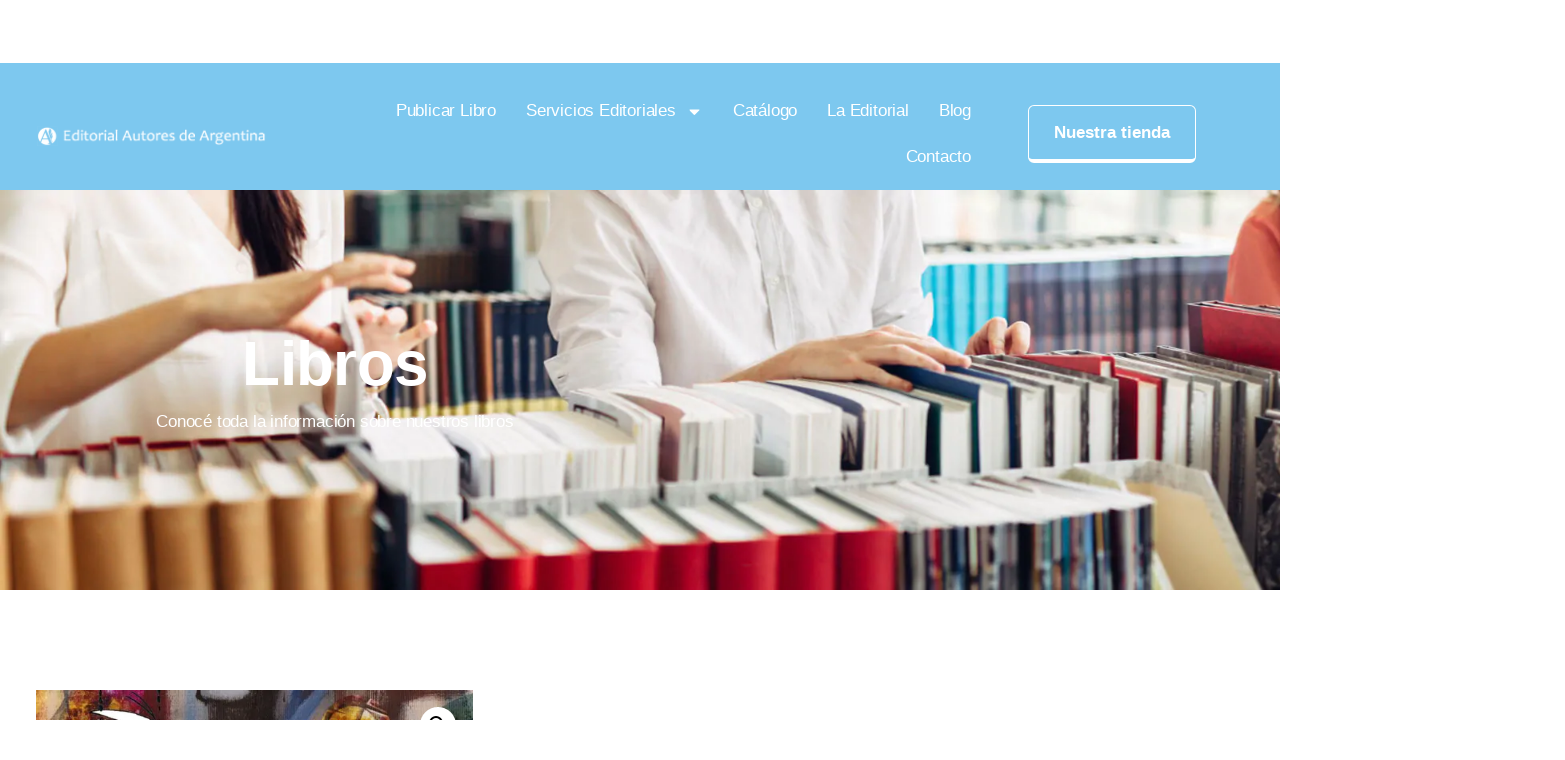

--- FILE ---
content_type: text/css; charset=UTF-8
request_url: https://autoresdeargentina.com/wp-content/uploads/elementor/css/post-159.css?ver=1769824334
body_size: 77
content:
.elementor-159 .elementor-element.elementor-element-6db2c428:not(.elementor-motion-effects-element-type-background), .elementor-159 .elementor-element.elementor-element-6db2c428 > .elementor-motion-effects-container > .elementor-motion-effects-layer{background-color:#001520;}.elementor-159 .elementor-element.elementor-element-6db2c428{transition:background 0.3s, border 0.3s, border-radius 0.3s, box-shadow 0.3s;padding:5% 2% 5% 2%;}.elementor-159 .elementor-element.elementor-element-6db2c428 > .elementor-background-overlay{transition:background 0.3s, border-radius 0.3s, opacity 0.3s;}.elementor-159 .elementor-element.elementor-element-498eff34{font-size:17px;color:#FFFFFF;}.elementor-159 .elementor-element.elementor-element-52d83155 > .elementor-element-populated{padding:10px 10px 10px 25px;}.elementor-159 .elementor-element.elementor-element-644a767e .elementor-heading-title{font-size:24px;color:#FFFFFF;}.elementor-159 .elementor-element.elementor-element-2fe15cc0 .elementor-icon-list-items:not(.elementor-inline-items) .elementor-icon-list-item:not(:last-child){padding-block-end:calc(8px/2);}.elementor-159 .elementor-element.elementor-element-2fe15cc0 .elementor-icon-list-items:not(.elementor-inline-items) .elementor-icon-list-item:not(:first-child){margin-block-start:calc(8px/2);}.elementor-159 .elementor-element.elementor-element-2fe15cc0 .elementor-icon-list-items.elementor-inline-items .elementor-icon-list-item{margin-inline:calc(8px/2);}.elementor-159 .elementor-element.elementor-element-2fe15cc0 .elementor-icon-list-items.elementor-inline-items{margin-inline:calc(-8px/2);}.elementor-159 .elementor-element.elementor-element-2fe15cc0 .elementor-icon-list-items.elementor-inline-items .elementor-icon-list-item:after{inset-inline-end:calc(-8px/2);}.elementor-159 .elementor-element.elementor-element-2fe15cc0 .elementor-icon-list-icon i{transition:color 0.3s;}.elementor-159 .elementor-element.elementor-element-2fe15cc0 .elementor-icon-list-icon svg{transition:fill 0.3s;}.elementor-159 .elementor-element.elementor-element-2fe15cc0{--e-icon-list-icon-size:14px;--icon-vertical-offset:0px;}.elementor-159 .elementor-element.elementor-element-2fe15cc0 .elementor-icon-list-text{color:#FFFFFF;transition:color 0.3s;}.elementor-159 .elementor-element.elementor-element-2fe15cc0 .elementor-icon-list-item:hover .elementor-icon-list-text{color:#A17FF0;}.elementor-159 .elementor-element.elementor-element-3a345914 .elementor-heading-title{font-size:24px;color:#FFFFFF;}.elementor-159 .elementor-element.elementor-element-9b5df3e .elementor-icon-list-items:not(.elementor-inline-items) .elementor-icon-list-item:not(:last-child){padding-block-end:calc(5px/2);}.elementor-159 .elementor-element.elementor-element-9b5df3e .elementor-icon-list-items:not(.elementor-inline-items) .elementor-icon-list-item:not(:first-child){margin-block-start:calc(5px/2);}.elementor-159 .elementor-element.elementor-element-9b5df3e .elementor-icon-list-items.elementor-inline-items .elementor-icon-list-item{margin-inline:calc(5px/2);}.elementor-159 .elementor-element.elementor-element-9b5df3e .elementor-icon-list-items.elementor-inline-items{margin-inline:calc(-5px/2);}.elementor-159 .elementor-element.elementor-element-9b5df3e .elementor-icon-list-items.elementor-inline-items .elementor-icon-list-item:after{inset-inline-end:calc(-5px/2);}.elementor-159 .elementor-element.elementor-element-9b5df3e .elementor-icon-list-icon i{color:var( --e-global-color-secondary );transition:color 0.3s;}.elementor-159 .elementor-element.elementor-element-9b5df3e .elementor-icon-list-icon svg{fill:var( --e-global-color-secondary );transition:fill 0.3s;}.elementor-159 .elementor-element.elementor-element-9b5df3e{--e-icon-list-icon-size:14px;--icon-vertical-offset:0px;}.elementor-159 .elementor-element.elementor-element-9b5df3e .elementor-icon-list-text{color:var( --e-global-color-secondary );transition:color 0.3s;}.elementor-theme-builder-content-area{height:400px;}.elementor-location-header:before, .elementor-location-footer:before{content:"";display:table;clear:both;}@media(max-width:1024px) and (min-width:768px){.elementor-159 .elementor-element.elementor-element-5c07f696{width:40%;}.elementor-159 .elementor-element.elementor-element-52d83155{width:25%;}.elementor-159 .elementor-element.elementor-element-7ff4cb33{width:35%;}}@media(max-width:1024px){.elementor-159 .elementor-element.elementor-element-5c07f696 > .elementor-element-populated{padding:10px 10px 20px 10px;}.elementor-159 .elementor-element.elementor-element-52d83155 > .elementor-element-populated{padding:10px 10px 20px 10px;}.elementor-159 .elementor-element.elementor-element-7ff4cb33 > .elementor-element-populated{padding:10px 10px 20px 10px;}}@media(max-width:767px){.elementor-159 .elementor-element.elementor-element-1e1ae76{text-align:center;}.elementor-159 .elementor-element.elementor-element-498eff34{text-align:center;}.elementor-159 .elementor-element.elementor-element-644a767e{text-align:center;}.elementor-159 .elementor-element.elementor-element-3a345914{text-align:center;}}

--- FILE ---
content_type: text/css; charset=UTF-8
request_url: https://autoresdeargentina.com/wp-content/uploads/elementor/css/post-151.css?ver=1769824335
body_size: 525
content:
.elementor-151 .elementor-element.elementor-element-77963215:not(.elementor-motion-effects-element-type-background), .elementor-151 .elementor-element.elementor-element-77963215 > .elementor-motion-effects-container > .elementor-motion-effects-layer{background-image:url("https://autoresdeargentina.com/wp-content/uploads/2023/05/titlebar-bg01.jpg");background-size:cover;}.elementor-151 .elementor-element.elementor-element-77963215 > .elementor-background-overlay{background-color:#090930;opacity:0.8;transition:background 0.3s, border-radius 0.3s, opacity 0.3s;}.elementor-151 .elementor-element.elementor-element-77963215 > .elementor-container{max-width:670px;min-height:400px;}.elementor-151 .elementor-element.elementor-element-77963215{transition:background 0.3s, border 0.3s, border-radius 0.3s, box-shadow 0.3s;}.elementor-151 .elementor-element.elementor-element-11cfa914 > .elementor-widget-wrap > .elementor-widget:not(.elementor-widget__width-auto):not(.elementor-widget__width-initial):not(:last-child):not(.elementor-absolute){margin-block-end:10px;}.elementor-151 .elementor-element.elementor-element-5944d9e6{text-align:center;}.elementor-151 .elementor-element.elementor-element-5944d9e6 .elementor-heading-title{color:#FFFFFF;}.elementor-151 .elementor-element.elementor-element-7225f754{text-align:center;color:#FFFFFF;}.elementor-151 .elementor-element.elementor-element-2a9590e8{padding:7% 2% 0% 2%;}.elementor-bc-flex-widget .elementor-151 .elementor-element.elementor-element-21fe536d.elementor-column .elementor-widget-wrap{align-items:center;}.elementor-151 .elementor-element.elementor-element-21fe536d.elementor-column.elementor-element[data-element_type="column"] > .elementor-widget-wrap.elementor-element-populated{align-content:center;align-items:center;}.elementor-151 .elementor-element.elementor-element-21fe536d > .elementor-element-populated{padding:10px 10px 10px 40px;}.elementor-151 .elementor-element.elementor-element-48992c80 .elementor-heading-title{font-size:35px;}.woocommerce .elementor-151 .elementor-element.elementor-element-751de78c .price{color:#232323;font-family:"Josefin Sans", Sans-serif;font-size:27px;}.elementor-151 .elementor-element.elementor-element-70944355 .cart button, .elementor-151 .elementor-element.elementor-element-70944355 .cart .button{font-size:14px;border-style:solid;border-width:2px 2px 7px 2px;border-radius:0px 0px 0px 0px;padding:15px 24px 15px 24px;color:#A17FF0;background-color:#FFFFFF;border-color:#A17FF0;transition:all 0.2s;}.elementor-151 .elementor-element.elementor-element-70944355 .cart button:hover, .elementor-151 .elementor-element.elementor-element-70944355 .cart .button:hover{color:#FFFFFF;background-color:#A17FF0;}.elementor-151 .elementor-element.elementor-element-70944355{--button-spacing:10px;}.elementor-151 .elementor-element.elementor-element-70944355 .quantity .qty{border-style:solid;border-width:2px 2px 2px 2px;padding:12px 0px 12px 0px;transition:all 0.2s;}.elementor-151 .elementor-element.elementor-element-45f4d37c:not(.elementor-woo-meta--view-inline) .product_meta .detail-container:not(:last-child){padding-bottom:calc(5px/2);}.elementor-151 .elementor-element.elementor-element-45f4d37c:not(.elementor-woo-meta--view-inline) .product_meta .detail-container:not(:first-child){margin-top:calc(5px/2);}.elementor-151 .elementor-element.elementor-element-45f4d37c.elementor-woo-meta--view-inline .product_meta .detail-container{margin-right:calc(5px/2);margin-left:calc(5px/2);}.elementor-151 .elementor-element.elementor-element-45f4d37c.elementor-woo-meta--view-inline .product_meta{margin-right:calc(-5px/2);margin-left:calc(-5px/2);}body:not(.rtl) .elementor-151 .elementor-element.elementor-element-45f4d37c.elementor-woo-meta--view-inline .detail-container:after{right:calc( (-5px/2) + (-1px/2) );}body:not.rtl .elementor-151 .elementor-element.elementor-element-45f4d37c.elementor-woo-meta--view-inline .detail-container:after{left:calc( (-5px/2) - (1px/2) );}.elementor-151 .elementor-element.elementor-element-45f4d37c{color:#666666;}.elementor-151 .elementor-element.elementor-element-5b3ff5f6 > .elementor-container{max-width:900px;}.elementor-151 .elementor-element.elementor-element-5b3ff5f6{padding:0% 2% 0% 2%;}.woocommerce .elementor-151 .elementor-element.elementor-element-d7a6bf8 .woocommerce-tabs .woocommerce-Tabs-panel h2{font-size:28px;}.elementor-151 .elementor-element.elementor-element-7c001d86{--divider-border-style:solid;--divider-color:#C8C8D9;--divider-border-width:1px;}.elementor-151 .elementor-element.elementor-element-7c001d86 .elementor-divider-separator{width:100%;}.elementor-151 .elementor-element.elementor-element-7c001d86 .elementor-divider{padding-block-start:15px;padding-block-end:15px;}.elementor-151 .elementor-element.elementor-element-9d3ff10{padding:6% 2% 0% 2%;}.elementor-151 .elementor-element.elementor-element-21dffeeb > .elementor-widget-container{padding:0px 0px 10px 0px;}.elementor-151 .elementor-element.elementor-element-21dffeeb{text-align:center;}.elementor-151 .elementor-element.elementor-element-6589e67b{--grid-row-gap:35px;--grid-column-gap:60px;}.elementor-151 .elementor-element.elementor-element-6589e67b .elementor-post__thumbnail__link{width:100%;}.elementor-151 .elementor-element.elementor-element-6589e67b.elementor-posts--thumbnail-left .elementor-post__thumbnail__link{margin-right:20px;}.elementor-151 .elementor-element.elementor-element-6589e67b.elementor-posts--thumbnail-right .elementor-post__thumbnail__link{margin-left:20px;}.elementor-151 .elementor-element.elementor-element-6589e67b.elementor-posts--thumbnail-top .elementor-post__thumbnail__link{margin-bottom:20px;}.elementor-151 .elementor-element.elementor-element-6589e67b .elementor-post__title, .elementor-151 .elementor-element.elementor-element-6589e67b .elementor-post__title a{color:#232323;font-size:23px;}@media(max-width:767px){.elementor-151 .elementor-element.elementor-element-6589e67b .elementor-post__thumbnail__link{width:100%;}}@media(min-width:768px){.elementor-151 .elementor-element.elementor-element-7be63aba{width:40.088%;}.elementor-151 .elementor-element.elementor-element-21fe536d{width:59.912%;}}